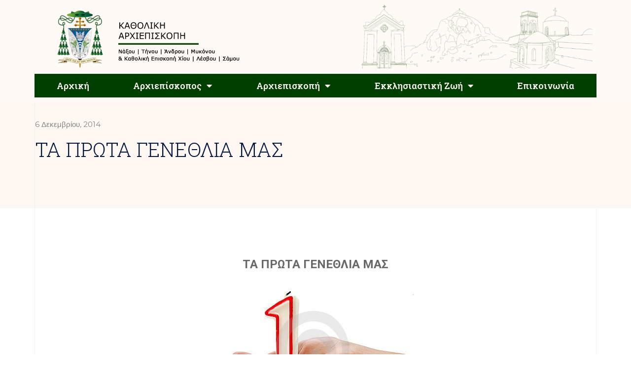

--- FILE ---
content_type: text/css
request_url: https://kantam.gr/wp-content/uploads/elementor/css/post-228.css?ver=1697469957
body_size: 317
content:
.elementor-kit-228{--e-global-color-primary:#179882;--e-global-color-secondary:#54595F;--e-global-color-text:#7A7A7A;--e-global-color-accent:#61CE70;--e-global-color-c44a0ee:#FFFAF5;--e-global-color-0742ab9:#2E2E2E;--e-global-color-846ee7b:#179882;--e-global-color-b15bdec:#003F00;--e-global-color-e8316cc:#EBBB46;--e-global-typography-primary-font-family:"Roboto";--e-global-typography-primary-font-weight:600;--e-global-typography-primary-text-decoration:none;--e-global-typography-secondary-font-family:"Roboto Slab";--e-global-typography-secondary-font-weight:400;--e-global-typography-text-font-family:"Roboto";--e-global-typography-text-font-weight:400;--e-global-typography-accent-font-family:"Roboto";--e-global-typography-accent-font-weight:500;}.elementor-kit-228 a{color:var( --e-global-color-846ee7b );}.elementor-kit-228 a:hover{color:var( --e-global-color-0742ab9 );}.elementor-section.elementor-section-boxed > .elementor-container{max-width:1140px;}.e-con{--container-max-width:1140px;}.elementor-widget:not(:last-child){margin-block-end:20px;}.elementor-element{--widgets-spacing:20px 20px;}{}h1.entry-title{display:var(--page-title-display);}.elementor-kit-228 e-page-transition{background-color:#FFBC7D;}@media(max-width:1024px){.elementor-section.elementor-section-boxed > .elementor-container{max-width:1024px;}.e-con{--container-max-width:1024px;}}@media(max-width:767px){.elementor-section.elementor-section-boxed > .elementor-container{max-width:767px;}.e-con{--container-max-width:767px;}}